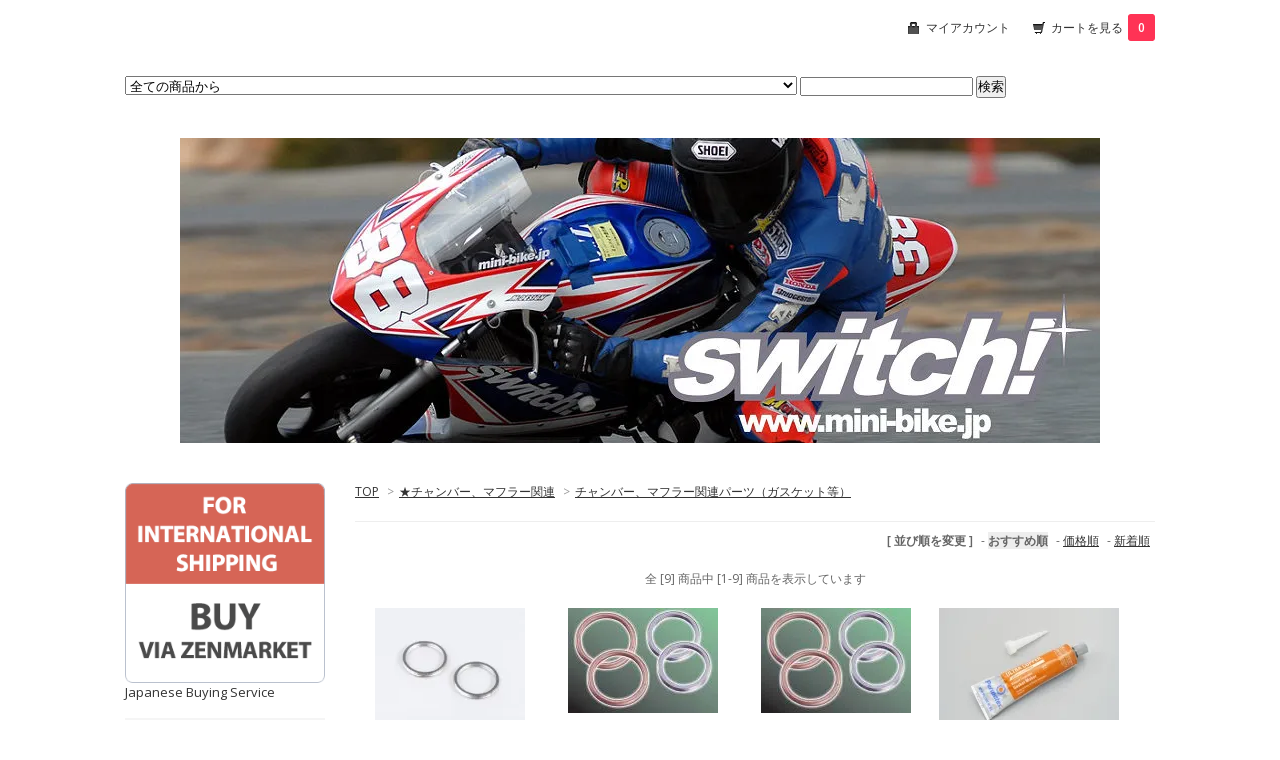

--- FILE ---
content_type: text/html; charset=EUC-JP
request_url: https://mini-bike.jp/?mode=cate&cbid=372906&csid=3
body_size: 8587
content:
<!DOCTYPE html PUBLIC "-//W3C//DTD XHTML 1.0 Transitional//EN" "http://www.w3.org/TR/xhtml1/DTD/xhtml1-transitional.dtd">
<html xmlns:og="http://ogp.me/ns#" xmlns:fb="http://www.facebook.com/2008/fbml" xmlns:mixi="http://mixi-platform.com/ns#" xmlns="http://www.w3.org/1999/xhtml" xml:lang="ja" lang="ja" dir="ltr">
<head>
<meta http-equiv="content-type" content="text/html; charset=euc-jp" />
<meta http-equiv="X-UA-Compatible" content="IE=edge,chrome=1" />
<title>チャンバー、マフラー関連パーツ（ガスケット等） - ミニバイクレースパーツ専門店「switch!」NSR50 NSRmini NSF100 GROM XR100 APE100 KSR CBR250R</title>
<meta name="Keywords" content="チャンバー、マフラー関連パーツ（ガスケット等）,ミニバイク,ミニバイクレース,NSR50　パーツ,NSRmini　パーツ,NSF100　パーツ,TZM　パーツ,部品,パーツ,KSR110　パーツ,XR100　パーツ,APE　パーツ,モタード.switch.NSR50　パーツ,NSF100　パーツ,XR100　パーツ,APE パーツ,CBR250R パーツ,GROM,グロム,アルフィン,リンクス" />
<meta name="Description" content="ミニバイクレースパーツを専門にお安く販売するウェブストアswitch!です。送料￥699（離島除く）！品揃え豊富！NSF100,NSR50,NSRmini,GROM,XR100モタード、APE、CBR250RRなどのパーツはお任せください！" />
<meta name="Author" content="" />
<meta name="Copyright" content="Copyright 2008 switch!" />
<meta http-equiv="content-style-type" content="text/css" />
<meta http-equiv="content-script-type" content="text/javascript" />
<link rel="stylesheet" href="https://img10.shop-pro.jp/PA01052/981/css/7/index.css?cmsp_timestamp=20260112145347" type="text/css" />
<link rel="stylesheet" href="https://img10.shop-pro.jp/PA01052/981/css/7/product_list.css?cmsp_timestamp=20260112145347" type="text/css" />

<link rel="alternate" type="application/rss+xml" title="rss" href="https://mini-bike.jp/?mode=rss" />
<link rel="alternate" media="handheld" type="text/html" href="https://mini-bike.jp/?mode=cate&cbid=372906&csid=3" />
<script type="text/javascript" src="//ajax.googleapis.com/ajax/libs/jquery/1.7.2/jquery.min.js" ></script>
<meta property="og:title" content="チャンバー、マフラー関連パーツ（ガスケット等） - ミニバイクレースパーツ専門店「switch!」NSR50 NSRmini NSF100 GROM XR100 APE100 KSR CBR250R" />
<meta property="og:description" content="ミニバイクレースパーツを専門にお安く販売するウェブストアswitch!です。送料￥699（離島除く）！品揃え豊富！NSF100,NSR50,NSRmini,GROM,XR100モタード、APE、CBR250RRなどのパーツはお任せください！" />
<meta property="og:url" content="https://mini-bike.jp?mode=cate&cbid=372906&csid=3" />
<meta property="og:site_name" content="ミニバイクレースパーツ専門店「switch!」NSR50 NSRmini NSF100 GROM XR100 APE100 KSR CBR250R" />
<meta property="og:image" content=""/>
<script>
  var Colorme = {"page":"product_list","shop":{"account_id":"PA01052981","title":"\u30df\u30cb\u30d0\u30a4\u30af\u30ec\u30fc\u30b9\u30d1\u30fc\u30c4\u5c02\u9580\u5e97\u300cswitch!\u300dNSR50 NSRmini NSF100 GROM XR100 APE100 KSR CBR250R"},"basket":{"total_price":0,"items":[]},"customer":{"id":null}};

  (function() {
    function insertScriptTags() {
      var scriptTagDetails = [];
      var entry = document.getElementsByTagName('script')[0];

      scriptTagDetails.forEach(function(tagDetail) {
        var script = document.createElement('script');

        script.type = 'text/javascript';
        script.src = tagDetail.src;
        script.async = true;

        if( tagDetail.integrity ) {
          script.integrity = tagDetail.integrity;
          script.setAttribute('crossorigin', 'anonymous');
        }

        entry.parentNode.insertBefore(script, entry);
      })
    }

    window.addEventListener('load', insertScriptTags, false);
  })();
</script>
<script async src="https://zen.one/analytics.js"></script>
</head>
<body>
<meta name="colorme-acc-payload" content="?st=1&pt=10028&ut=372906,3&at=PA01052981&v=20260116032503&re=&cn=cc2572ea24260b4af9a4044f6c2e93bc" width="1" height="1" alt="" /><script>!function(){"use strict";Array.prototype.slice.call(document.getElementsByTagName("script")).filter((function(t){return t.src&&t.src.match(new RegExp("dist/acc-track.js$"))})).forEach((function(t){return document.body.removeChild(t)})),function t(c){var r=arguments.length>1&&void 0!==arguments[1]?arguments[1]:0;if(!(r>=c.length)){var e=document.createElement("script");e.onerror=function(){return t(c,r+1)},e.src="https://"+c[r]+"/dist/acc-track.js?rev=3",document.body.appendChild(e)}}(["acclog001.shop-pro.jp","acclog002.shop-pro.jp"])}();</script><link href="https://fonts.googleapis.com/css?family=Open+Sans:400italic,600italic,400,600" rel="stylesheet" type="text/css" />

<div id="container">

  
  <div id="header">
    <div class="header_link">
      <ul>
        <li class="my_account"><a href="https://mini-bike.jp/?mode=myaccount"><i class="account"></i>マイアカウント</a></li>
        <li class="view_cart"><a href="https://mini-bike.jp/cart/proxy/basket?shop_id=PA01052981&shop_domain=mini-bike.jp"><i class="cart"></i>カートを見る<span class="count">0</span></a></li>
      </ul>
    </div>

    
    <div class="search">
      <form action="https://mini-bike.jp/" method="GET" id="search">
        <input type="hidden" name="mode" value="srh" />
        <select name="cid">
          <option value="">全ての商品から</option>
                    <option value="1329179,0">★純正部品</option>
                    <option value="372905,0">★外装、車体関連（カウル、スクリーン、ガード＆スライダーなど）</option>
                    <option value="372906,0">★チャンバー、マフラー関連</option>
                    <option value="372907,0">★サスペンション、足回り関連（リアショック、スプリング、イニシャルアジャスター等）</option>
                    <option value="374853,0">★ステップ、ペダル関連（バックステップ、ステップバー、ペダル等）</option>
                    <option value="383305,0">★ハンドル関連（ハンドル、トップブリッジ、バーエンド、ステム、ハイスロ、グリップ）</option>
                    <option value="372909,0">★チェーン、スプロケット関連（チェーンアジャスター＆スライダーなど）</option>
                    <option value="376747,0">★キャブ関連（メインジェット、ファンネル、マニホールド等）</option>
                    <option value="372910,0">★ブレーキ関連（ブレーキホース、パッド、ローター、マスターシリンダーガード、キャリパー、サポート等）</option>
                    <option value="460044,0">★エンジン関係パーツ</option>
                    <option value="1034196,0">★クラッチ関連</option>
                    <option value="374851,0">★水油温計、メーター関連パーツ</option>
                    <option value="499043,0">★点火＆電装関連（プラグ、CDI等）</option>
                    <option value="464370,0">★オイルクーラー、ラジエター関連</option>
                    <option value="374383,0">★タイヤ、タイヤウォーマー</option>
                    <option value="481851,0">★ホイール、ホイール周辺パーツ</option>
                    <option value="382763,0">★タイム計測器関連</option>
                    <option value="372911,0">★メンテナンス関連（スタンド等）</option>
                    <option value="456268,0">★トランポ関連（ラダーレール等）</option>
                    <option value="545570,0">★オイル＆ケミカル類</option>
                    <option value="934216,0">★装備関連</option>
                    <option value="372912,0">★その他</option>
                    <option value="1201198,0">★74Daijiro関連</option>
                    <option value="2902436,0">◆GSX-R125 18～　純正部品</option>
                    <option value="2766645,0">◆GSX-R125 18～　用パーツ</option>
                    <option value="2786013,0">◆CBR1000RR-R FIREBLADE(SP) 20～ 　純正部品</option>
                    <option value="2310715,0">◆CBR250RR 17～　純正部品</option>
                    <option value="2377305,0">◆CBR250RR 17～　用パーツ</option>
                    <option value="1558619,0">◆CBR250R　スポーツベース車　純正部品</option>
                    <option value="1572961,0">◆CBR250R　純正部品</option>
                    <option value="1556375,0">◆CBR250R　用パーツ</option>
                    <option value="1917029,0">◆NSR250R用パーツ</option>
                    <option value="1817842,0">◆CBR600RR用パーツ</option>
                    <option value="1825057,0">◆CBR1000RR用パーツ</option>
                    <option value="1841868,0">◆CBR954RR用パーツ</option>
                    <option value="1841873,0">◆VTR1000SP1/SP2用パーツ</option>
                    <option value="1841876,0">◆VTR1000F 用パーツ</option>
                    <option value="1906165,0">◆CB400SF/SB 用パーツ</option>
                    <option value="1858306,0">◆YZF-R1 用パーツ</option>
                    <option value="1974384,0">◆YZF-R25用パーツ</option>
                    <option value="2514614,0">◆Ninja250,Ninja400 18～用パーツ</option>
                    <option value="1974388,0">◆Ninja250,Ninja250R用パーツ</option>
                    <option value="2038665,0">◆Ninja250SL用パーツ</option>
                    <option value="1976201,0">◆ZX-6R用パーツ</option>
                    <option value="1975610,0">◆Ninja400R用パーツ</option>
                    <option value="2010677,0">■スタンド、スタンド関連</option>
                    <option value="2010704,0">■タイヤウォーマー</option>
                    <option value="1789711,0">■ハイエース用パーツ</option>
                    <option value="1794068,0">■NV350キャラバン用パーツ</option>
                  </select>
        <input type="text" name="keyword">
        <input type="submit" value="検索" />
      </form>
    </div>
    

    <h1 class="logo"><a href="./"><img src="https://img10.shop-pro.jp/PA01052/981/PA01052981.jpg?cmsp_timestamp=20220711071901" alt="ミニバイクレースパーツ専門店「switch!」NSR50 NSRmini NSF100 GROM XR100 APE100 KSR CBR250R" /></a></h1>
  </div>
  

  
  <div id="main">
  
<div class="footstamp">
  <a href="./">TOP</a>
        <span>&gt;</span><a href='?mode=cate&cbid=372906&csid=0'>★チャンバー、マフラー関連</a>      <span>&gt;</span><a href='?mode=cate&cbid=372906&csid=3'>チャンバー、マフラー関連パーツ（ガスケット等）</a>        </div>


















<div class="sort">
  <strong>[&nbsp;並び順を変更&nbsp;]</strong> - 
      <span style="font-weight: bolder;">おすすめ順</span> - 
    
      <a href="?mode=cate&cbid=372906&csid=3&sort=p">価格順</a> - 
    
      <a href="?mode=cate&cbid=372906&csid=3&sort=n">新着順</a>
  </div>



<div class="pager">
    全 [9] 商品中 [1-9] 商品を表示しています
  </div>



<div>
      <div class="item_box">
      <div class="item_photo">
                  <a href="?pid=24651883"><img src="https://img10.shop-pro.jp/PA01052/981/product/24651883_th.jpg?20150202125043" class="item" /></a><br />
              </div>
      <div class="item_detail">
        <p class="item_name">
          <a href="?pid=24651883"><img class='new_mark_img1' src='https://img.shop-pro.jp/img/new/icons25.gif' style='border:none;display:inline;margin:0px;padding:0px;width:auto;' />KITACO（キタコ）　エキゾーストマフラーガスケット　２個入り NSR50他</a>
        </p>
        <p class="item_price">
                    
          <Font Color="#ff0000">550円(税込)<br /></Font>
                            </p>
              </div>
    </div>
    
          <div class="item_box">
      <div class="item_photo">
                  <a href="?pid=24652113"><img src="https://img10.shop-pro.jp/PA01052/981/product/24652113_th.jpg?20101111060736" class="item" /></a><br />
              </div>
      <div class="item_detail">
        <p class="item_name">
          <a href="?pid=24652113"><img class='new_mark_img1' src='https://img.shop-pro.jp/img/new/icons25.gif' style='border:none;display:inline;margin:0px;padding:0px;width:auto;' />KITACO（キタコ）　エキゾーストマフラーガスケット KSR110他</a>
        </p>
        <p class="item_price">
                    
          <Font Color="#ff0000">550円(税込)<br /></Font>
                            </p>
              </div>
    </div>
    
          <div class="item_box">
      <div class="item_photo">
                  <a href="?pid=54733284"><img src="https://img10.shop-pro.jp/PA01052/981/product/54733284_th.jpg?20130131151729" class="item" /></a><br />
              </div>
      <div class="item_detail">
        <p class="item_name">
          <a href="?pid=54733284"><img class='new_mark_img1' src='https://img.shop-pro.jp/img/new/icons25.gif' style='border:none;display:inline;margin:0px;padding:0px;width:auto;' />KITACO（キタコ）　エキゾーストマフラーガスケット　２個入り NSR80他</a>
        </p>
        <p class="item_price">
                    
          <Font Color="#ff0000">880円(税込)<br /></Font>
                            </p>
              </div>
    </div>
    
          <div class="item_box">
      <div class="item_photo">
                  <a href="?pid=57902643"><img src="https://img10.shop-pro.jp/PA01052/981/product/57902643_th.jpg?cmsp_timestamp=20190327131336" class="item" /></a><br />
              </div>
      <div class="item_detail">
        <p class="item_name">
          <a href="?pid=57902643">DAYTONA（デイトナ）　パーマテックス 高耐熱シリコンガスケット 85ｇ</a>
        </p>
        <p class="item_price">
                    
          <Font Color="#ff0000">2,090円(税込)<br /></Font>
                            </p>
              </div>
    </div>
    
        <br style="clear:both;" />
          <div class="item_box">
      <div class="item_photo">
                  <a href="?pid=12398578"><img src="https://img10.shop-pro.jp/PA01052/981/product/12398578_th.jpg" class="item" /></a><br />
              </div>
      <div class="item_detail">
        <p class="item_name">
          <a href="?pid=12398578"><img class='new_mark_img1' src='https://img.shop-pro.jp/img/new/icons16.gif' style='border:none;display:inline;margin:0px;padding:0px;width:auto;' />AGRAS（アグラス）　APE100　Type-D　マフラーステーSET</a>
        </p>
        <p class="item_price">
                    
          <Font Color="#ff0000">17,243円(税込)<br /></Font>
                            </p>
              </div>
    </div>
    
          <div class="item_box">
      <div class="item_photo">
                  <a href="?pid=44306412"><img src="https://img10.shop-pro.jp/PA01052/981/product/44306412_th.jpg?20120606032106" class="item" /></a><br />
              </div>
      <div class="item_detail">
        <p class="item_name">
          <a href="?pid=44306412">WirusWin（ウイルズウィン）　マフラープロテクターキット　2セット　ブラック</a>
        </p>
        <p class="item_price">
                    
          <Font Color="#ff0000">8,800円(税込)<br /></Font>
                            </p>
              </div>
    </div>
    
          <div class="item_box">
      <div class="item_photo">
                  <a href="?pid=44306415"><img src="https://img10.shop-pro.jp/PA01052/981/product/44306415_th.jpg?20120606032147" class="item" /></a><br />
              </div>
      <div class="item_detail">
        <p class="item_name">
          <a href="?pid=44306415">WirusWin（ウイルズウィン）　マフラープロテクターキット　2セット　ホワイト</a>
        </p>
        <p class="item_price">
                    
          <Font Color="#ff0000">8,800円(税込)<br /></Font>
                            </p>
              </div>
    </div>
    
          <div class="item_box">
      <div class="item_photo">
                  <a href="?pid=76102414"><img src="https://img10.shop-pro.jp/PA01052/981/product/76102414_th.jpg?20140604032009" class="item" /></a><br />
              </div>
      <div class="item_detail">
        <p class="item_name">
          <a href="?pid=76102414">KITACO（キタコ）　サイレンサーバンド φ85</a>
        </p>
        <p class="item_price">
                    
          <Font Color="#ff0000">1,980円(税込)<br /></Font>
                            </p>
              </div>
    </div>
    
        <br style="clear:both;" />
          <div class="item_box">
      <div class="item_photo">
                  <a href="?pid=78084320"><img src="https://img10.shop-pro.jp/PA01052/981/product/78084320_th.jpg?20140723095213" class="item" /></a><br />
              </div>
      <div class="item_detail">
        <p class="item_name">
          <a href="?pid=78084320">DAYTONA（デイトナ）　マフラープラグ（スモール/ビック）</a>
        </p>
        <p class="item_price">
                    
          <Font Color="#ff0000">880円(税込)<br /></Font>
                            </p>
              </div>
    </div>
    
      </div>


<br class="clear" />


<div class="pager">
    全 [9] 商品中 [1-9] 商品を表示しています
  </div>











    
  <div class="box" id="box_recentlychecked">
  <h3>最近チェックした商品</h3>
      </div>
    
    </div>
  


<div id="side">

  
	<a href="https://zenmarket.jp/en/" target="_blank"><img src="https://zenmarket.jp/img/partnership/common/banner_en/b250_250.png"  width="200"border="0" alt="Buying proxy service (Goods from Japanese online shops and auctions). Buy from Japan with Zenmarket.Jp!" /></a> <br /><div><font size="2"><a href="https://zenmarket.jp/"  style="text-decoration:none;" target="_blank">Japanese Buying Service</a></font></div><BR>
	
	
  
  
  <div class="box" id="box_category">
  <h3>Category</h3>
  <ul>
    <li><a href="./?mode=srh&cid=&keyword=">全ての商品</a></li>      
                <li><a href="https://mini-bike.jp/?mode=cate&cbid=1329179&csid=0">★純正部品</a></li>
                      <li><a href="https://mini-bike.jp/?mode=cate&cbid=372905&csid=0">★外装、車体関連（カウル、スクリーン、ガード＆スライダーなど）</a></li>
                      <li><a href="https://mini-bike.jp/?mode=cate&cbid=372906&csid=0">★チャンバー、マフラー関連</a></li>
                      <li><a href="https://mini-bike.jp/?mode=cate&cbid=372907&csid=0">★サスペンション、足回り関連（リアショック、スプリング、イニシャルアジャスター等）</a></li>
                      <li><a href="https://mini-bike.jp/?mode=cate&cbid=374853&csid=0">★ステップ、ペダル関連（バックステップ、ステップバー、ペダル等）</a></li>
                      <li><a href="https://mini-bike.jp/?mode=cate&cbid=383305&csid=0">★ハンドル関連（ハンドル、トップブリッジ、バーエンド、ステム、ハイスロ、グリップ）</a></li>
                      <li><a href="https://mini-bike.jp/?mode=cate&cbid=372909&csid=0">★チェーン、スプロケット関連（チェーンアジャスター＆スライダーなど）</a></li>
                      <li><a href="https://mini-bike.jp/?mode=cate&cbid=376747&csid=0">★キャブ関連（メインジェット、ファンネル、マニホールド等）</a></li>
                      <li><a href="https://mini-bike.jp/?mode=cate&cbid=372910&csid=0">★ブレーキ関連（ブレーキホース、パッド、ローター、マスターシリンダーガード、キャリパー、サポート等）</a></li>
                      <li><a href="https://mini-bike.jp/?mode=cate&cbid=460044&csid=0">★エンジン関係パーツ</a></li>
                      <li><a href="https://mini-bike.jp/?mode=cate&cbid=1034196&csid=0">★クラッチ関連</a></li>
                      <li><a href="https://mini-bike.jp/?mode=cate&cbid=374851&csid=0">★水油温計、メーター関連パーツ</a></li>
                      <li><a href="https://mini-bike.jp/?mode=cate&cbid=499043&csid=0">★点火＆電装関連（プラグ、CDI等）</a></li>
                      <li><a href="https://mini-bike.jp/?mode=cate&cbid=464370&csid=0">★オイルクーラー、ラジエター関連</a></li>
                      <li><a href="https://mini-bike.jp/?mode=cate&cbid=374383&csid=0">★タイヤ、タイヤウォーマー</a></li>
                      <li><a href="https://mini-bike.jp/?mode=cate&cbid=481851&csid=0">★ホイール、ホイール周辺パーツ</a></li>
                      <li><a href="https://mini-bike.jp/?mode=cate&cbid=382763&csid=0">★タイム計測器関連</a></li>
                      <li><a href="https://mini-bike.jp/?mode=cate&cbid=372911&csid=0">★メンテナンス関連（スタンド等）</a></li>
                      <li><a href="https://mini-bike.jp/?mode=cate&cbid=456268&csid=0">★トランポ関連（ラダーレール等）</a></li>
                      <li><a href="https://mini-bike.jp/?mode=cate&cbid=545570&csid=0">★オイル＆ケミカル類</a></li>
                      <li><a href="https://mini-bike.jp/?mode=cate&cbid=934216&csid=0">★装備関連</a></li>
                      <li><a href="https://mini-bike.jp/?mode=cate&cbid=372912&csid=0">★その他</a></li>
                      <li><a href="https://mini-bike.jp/?mode=cate&cbid=1201198&csid=0">★74Daijiro関連</a></li>
                      <li><a href="https://mini-bike.jp/?mode=cate&cbid=2902436&csid=0">◆GSX-R125 18～　純正部品</a></li>
                      <li><a href="https://mini-bike.jp/?mode=cate&cbid=2766645&csid=0">◆GSX-R125 18～　用パーツ</a></li>
                      <li><a href="https://mini-bike.jp/?mode=cate&cbid=2786013&csid=0">◆CBR1000RR-R FIREBLADE(SP) 20～ 　純正部品</a></li>
                      <li><a href="https://mini-bike.jp/?mode=cate&cbid=2310715&csid=0">◆CBR250RR 17～　純正部品</a></li>
                      <li><a href="https://mini-bike.jp/?mode=cate&cbid=2377305&csid=0">◆CBR250RR 17～　用パーツ</a></li>
                      <li><a href="https://mini-bike.jp/?mode=cate&cbid=1558619&csid=0">◆CBR250R　スポーツベース車　純正部品</a></li>
                      <li><a href="https://mini-bike.jp/?mode=cate&cbid=1572961&csid=0">◆CBR250R　純正部品</a></li>
                      <li><a href="https://mini-bike.jp/?mode=cate&cbid=1556375&csid=0">◆CBR250R　用パーツ</a></li>
                      <li><a href="https://mini-bike.jp/?mode=cate&cbid=1917029&csid=0">◆NSR250R用パーツ</a></li>
                      <li><a href="https://mini-bike.jp/?mode=cate&cbid=1817842&csid=0">◆CBR600RR用パーツ</a></li>
                      <li><a href="https://mini-bike.jp/?mode=cate&cbid=1825057&csid=0">◆CBR1000RR用パーツ</a></li>
                      <li><a href="https://mini-bike.jp/?mode=cate&cbid=1841868&csid=0">◆CBR954RR用パーツ</a></li>
                      <li><a href="https://mini-bike.jp/?mode=cate&cbid=1841873&csid=0">◆VTR1000SP1/SP2用パーツ</a></li>
                      <li><a href="https://mini-bike.jp/?mode=cate&cbid=1841876&csid=0">◆VTR1000F 用パーツ</a></li>
                      <li><a href="https://mini-bike.jp/?mode=cate&cbid=1906165&csid=0">◆CB400SF/SB 用パーツ</a></li>
                      <li><a href="https://mini-bike.jp/?mode=cate&cbid=1858306&csid=0">◆YZF-R1 用パーツ</a></li>
                      <li><a href="https://mini-bike.jp/?mode=cate&cbid=1974384&csid=0">◆YZF-R25用パーツ</a></li>
                      <li><a href="https://mini-bike.jp/?mode=cate&cbid=2514614&csid=0">◆Ninja250,Ninja400 18～用パーツ</a></li>
                      <li><a href="https://mini-bike.jp/?mode=cate&cbid=1974388&csid=0">◆Ninja250,Ninja250R用パーツ</a></li>
                      <li><a href="https://mini-bike.jp/?mode=cate&cbid=2038665&csid=0">◆Ninja250SL用パーツ</a></li>
                      <li><a href="https://mini-bike.jp/?mode=cate&cbid=1976201&csid=0">◆ZX-6R用パーツ</a></li>
                      <li><a href="https://mini-bike.jp/?mode=cate&cbid=1975610&csid=0">◆Ninja400R用パーツ</a></li>
                      <li><a href="https://mini-bike.jp/?mode=cate&cbid=2010677&csid=0">■スタンド、スタンド関連</a></li>
                      <li><a href="https://mini-bike.jp/?mode=cate&cbid=2010704&csid=0">■タイヤウォーマー</a></li>
                      <li><a href="https://mini-bike.jp/?mode=cate&cbid=1789711&csid=0">■ハイエース用パーツ</a></li>
                      <li><a href="https://mini-bike.jp/?mode=cate&cbid=1794068&csid=0">■NV350キャラバン用パーツ</a></li>
            </ul>
  
      
  </div>
  

<BR>
<Div Align="center">■Recommend brands■</Div>

<A Href="https://mini-bike.jp/?mode=srh&cid=&keyword=switch%21" Target="_blank"><Img Src="https://img10.shop-pro.jp/PA01052/981/etc/switch1.jpg?cmsp_timestamp=20160124045330"width="200"></A>

<A Href="https://mini-bike.jp/?mode=srh&cid=&keyword=M-DESIGN%28M%A5%C7%A5%B6%A5%A4%A5%F3%29" Target="_blank"><Img Src="https://img10.shop-pro.jp/PA01052/981/etc/mdesignlogo.jpg?cmsp_timestamp=20160127163446"width="200"></A>


<A Href="https://mini-bike.jp/?mode=srh&cid=&keyword=t-tech" Target="_blank"><Img Src="https://img10.shop-pro.jp/PA01052/981/etc/ttech.jpg?cmsp_timestamp=20160128172603"width="200"></A>

<A Href="https://mini-bike.jp/?mode=srh&cid=&keyword=clss" Target="_blank"><Img Src="https://img10.shop-pro.jp/PA01052/981/etc/clss.jpg?cmsp_timestamp=20160129153401"width="200"></A>
<BR><BR>

<A Href="http://mini-bike.jugem.jp/"><Img Src="https://img10.shop-pro.jp/PA01052/981/etc/resize1376.jpg?20120125074204"></A><BR><BR>

	<iframe width="200" height="120" src="https://www.youtube.com/embed/Btjt6ZlDCb8" title="海外MotoGP観戦してみました！　2022 タイ　チャーンインターナショナルサーキット　Day1" frameborder="0" allow="accelerometer; autoplay; clipboard-write; encrypted-media; gyroscope; picture-in-picture" allowfullscreen></iframe>
<BR><BR>

<Img Src="https://img10.shop-pro.jp/PA01052/981/etc/QR_Code_resize2.jpg">
<br><BR>



    
        

    
    
        <div class="box" id="box_freepage">
    <h3>Other page</h3>
      <ul>
                <li><a href="https://mini-bike.jp/?mode=f1">お支払い、送料について</a></li>
                <li><a href="https://mini-bike.jp/?mode=f2">参戦レポート　本文　その3</a></li>
                <li><a href="https://mini-bike.jp/?mode=f3">参戦レポート　本文　その2</a></li>
                <li><a href="https://mini-bike.jp/?mode=f4">純正部品の販売について</a></li>
                <li><a href="https://mini-bike.jp/?mode=f5">#38Keinのミニバイクレース参戦レポート</a></li>
                <li><a href="https://mini-bike.jp/?mode=f6">参戦レポート　本文</a></li>
                <li><a href="https://mini-bike.jp/?mode=f7">遊んでみました。</a></li>
                <li><a href="https://mini-bike.jp/?mode=f8">参戦レポート　本文　その4</a></li>
                <li><a href="https://mini-bike.jp/?mode=f9">参戦レポート　本文　その5</a></li>
                <li><a href="https://mini-bike.jp/?mode=f10">参戦レポート　本文　その6</a></li>
              </ul>
    </div>
        

      
            <div class="box" id="box_owner">
        <h3>About the owner</h3>
                <div class="owner_photo"><img src="https://img10.shop-pro.jp/PA01052/981/PA01052981_m.jpg?cmsp_timestamp=20220711071901" class="owner_photo_inner" /></div>
                <p class="name">♯38　Kein</p>
        <p class="memo"><br>
店長のシマダです。<br>
私はNSRminiでナチュラサーキット（山口県）をホームに中国、九州地方のサーキットなどで走っています。<br>
ミニバイクライダーによるミニバイクライダーの為のショップですので何でもお気軽にお尋ね下さい。<br>
出来る限りご希望にお答えできるようがんばります！<br>
サーキットで見かけた方はお気軽に話しかけてくださいね！<br>
<br>
・メーカー＆問屋様ミニバイクレース用パーツの売り込み大歓迎です！！！<br>
当ウェブサイトにて取り扱わせていただきます。
</p>
                <p class="website"><a href="http://blog.mini-bike.jp">Blog</a></p>
              </div>
            

    
    
        <div class="box" id="box_mailmaga">
    <h3>News letter</h3>
      <a href="https://switchparts.shop-pro.jp/customer/newsletter/subscriptions/new">メルマガ登録・解除はこちら</a>
    </div>
        

    
    
        <div class="box" id="box_mobile">
    <h3>Mobile</h3>
      <img src="https://img10.shop-pro.jp/PA01052/981/qrcode.jpg?cmsp_timestamp=20220711071901">
    </div>
        

    </div>
  



	
<style>div#skpfooter{width:100%;text-align:center;}#skpft,#skpft table,#skpft th,#skpft tr,#skpft td{padding:0;margin:0;}#skpft
img{border:none;}#skpft{width:840px;border: solid 1px
#1D6BFF;border-collapse:collapse;margin-left:auto;margin-right:auto;}table#skpft tr th div{margin: -1px -1px
0;text-align:center;}#skpft td{padding: 3px 0;}#skpft td,#skpft #skpfttable td{background-color:#FFFFFF;}#skpft
#skpfttable{border:none;width: 100%;text-align:center;border-collapse:separate;border-spacing:9px 5px;}#skpft #skpfttable
th,#skpft #skpfttable td{width:50%;text-align:left;}#skpft #skpfttable th{background-color:
#D6EDFF;font-weight:bold;color:#32312F;font-size: 14px;padding: 5px 10px;vertical-align: middle;line-height:1;}#skpft #skpfttable
th img{margin-right:5px;vertical-align:middle;}#skpft #skpfttable td{color:#464241;font-size: 12px;vertical-align:top;}#skpft
#skpfttable td p{margin-top:0.5em;margin-bottom:0.5em; }#skpft #skpfttable td img{margin-right:5px;vertical-align:middle;}</style>
<div id="skpfooter"><table id="skpft"><tr><th><div><img
src="https://image.rakuten.co.jp/com/img/skp/0010/footer_title840.gif"/></div></th></tr><tr><td><table id="skpfttable"
cellspacing="10"><tr><th><img src="https://image.rakuten.co.jp/com/img/skp/0010/footer_point.gif"/>お支払いについて</th><th><img
src="https://image.rakuten.co.jp/com/img/skp/0010/footer_point.gif"/>配送について</th></tr><tr><td><P STYLE="text-align: LEFT; ">
<FONT STYLE="letter-spacing: 0px; color: #000000;
">お支払い方法は、銀行振込、郵便振替、代金引換、現金書留がご利用いただけます。</FONT></P><img
src="https://image.rakuten.co.jp/_support-os/cabinet/ginkou.gif"><img
src="https://image.rakuten.co.jp/_support-os/cabinet/yufuri.gif"><img
src="https://image.rakuten.co.jp/_support-os/cabinet/daibiki.gif"><img
src="https://image.rakuten.co.jp/_support-os/cabinet/genkin.gif"></td><td><P STYLE="text-align: left; "><FONT
STYLE="letter-spacing: 0px; color: #000000; ">・配送は佐川急便でお届けいたします。送料全国一律￥799（離島は除きます）</FONT></P>
<P STYLE="text-align: left; "><FONT STYLE="letter-spacing: 0px; color: #000000; ">　時間指定もうけたまわります。</FONT></P><P
STYLE="text-align: left; "><FONT STYLE="letter-spacing: 0px; color: #000000;
">　指定できる時間帯は午前中・12時～14時・14時～16時・16時～18時・18時～21時です。</FONT></P><br /><P STYLE="text-align: left;
"><FONT STYLE="letter-spacing: 0px; color: #000000;
">・商品によってはレターパックプラス、レターパックライト、スマートレターにも対応しております（商品ページに発送可能の記載がある場合のみ対応可能）。</FONT></P>
<br /><br /></td></tr><tr><th><img
src="https://image.rakuten.co.jp/com/img/skp/0010/footer_point.gif"/>営業時間帯について</th><th><img
src="https://image.rakuten.co.jp/com/img/skp/0010/footer_point.gif"/>プライバシーについて</th></tr><tr><td><P STYLE="text-align:
left; "><FONT STYLE="letter-spacing: 0px; color: #000000; ">ネットでのご注文は24時間受け付けております。</FONT></P><P
STYLE="text-align: left; "><FONT STYLE="letter-spacing: 0px; color: #000000;
">お電話でのお問合せは下記の時間帯にお願いします（少人数で運営しておりますので営業時間内でも電話に出られない場合がございます）。</FONT></P>
<P STYLE="text-align: left; "><FONT STYLE="letter-spacing: 0px; color: #000000; ">月～金　9:00～17:00</FONT></P><P
STYLE="text-align: left; "><FONT STYLE="letter-spacing: 0px; color: #ff6666; ">※土日祝祭日はお休みをいただきます。
メールの返信は翌営業日となりますので、ご了承ください。</FONT></P></td><td><P STYLE="text-align: left; "><FONT
STYLE="letter-spacing: 0px; color: #000000;
">お客様からいただいた個人情報は商品の発送とご連絡以外には一切使用致しません。</FONT></P><P STYLE="text-align: left; "><FONT
STYLE="letter-spacing: 0px; color: #000000;
">当店が責任をもって安全に蓄積・保管し、第三者に譲渡・提供することはございません。</FONT></P></td></tr></table></td></tr></table>
</div>


  
  <div id="footer">
    <ul class="footer_menu">
      <li><a href="./">ホーム</a></li>
      <li><a href="https://mini-bike.jp/?mode=myaccount">マイアカウント</a></li>
      <li><a href="https://switchparts.shop-pro.jp/customer/inquiries/new">お問い合わせ</a></li>
      <li><a href="https://mini-bike.jp/?mode=privacy">プライバシーポリシー</a></li>
      <li><a href="https://mini-bike.jp/?mode=sk#payment">お支払い方法について</a></li>
      <li><a href="https://mini-bike.jp/?mode=sk#delivery">配送方法・送料について</a></li>
      <li><a href="https://mini-bike.jp/?mode=sk">特定商取引法に基づく表記</a></li>
      <li><a href="https://mini-bike.jp/?mode=rss">RSS</a> / <a href="https://mini-bike.jp/?mode=atom">ATOM</a></li>
    </ul>
    <a href='https://shop-pro.jp' target='_blank'>カラーミーショップ</a> Copyright (C) 2005-2026 <a href='https://pepabo.com/' target='_blank'>GMOペパボ株式会社</a> All Rights Reserved.
  </div>
  

</div><script type="text/javascript" src="https://mini-bike.jp/js/cart.js" ></script>
<script type="text/javascript" src="https://mini-bike.jp/js/async_cart_in.js" ></script>
<script type="text/javascript" src="https://mini-bike.jp/js/product_stock.js" ></script>
<script type="text/javascript" src="https://mini-bike.jp/js/js.cookie.js" ></script>
<script type="text/javascript" src="https://mini-bike.jp/js/favorite_button.js" ></script>
</body></html>